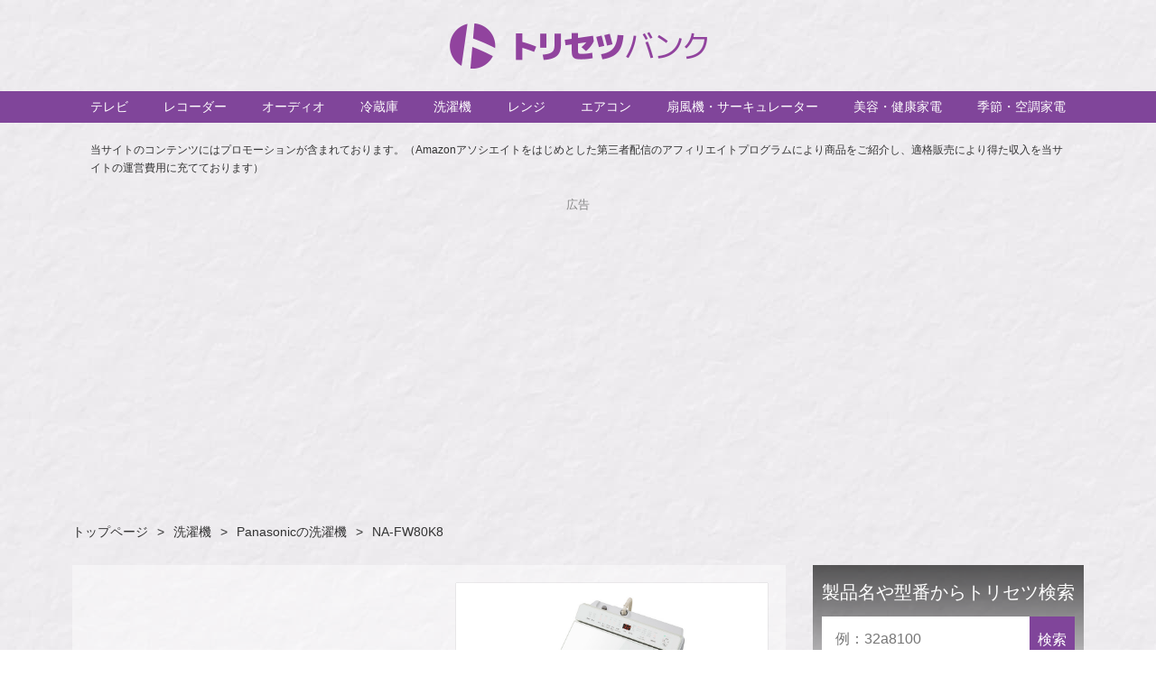

--- FILE ---
content_type: text/html; charset=UTF-8
request_url: https://torisetsubank.com/washer/panasonic-washer/na-fw80k8/
body_size: 9003
content:
<!DOCTYPE HTML>
<html lang="ja">
<head>
<!-- Google Tag Manager -->
<script>(function(w,d,s,l,i){w[l]=w[l]||[];w[l].push({'gtm.start':
new Date().getTime(),event:'gtm.js'});var f=d.getElementsByTagName(s)[0],
j=d.createElement(s),dl=l!='dataLayer'?'&l='+l:'';j.async=true;j.src=
'https://www.googletagmanager.com/gtm.js?id='+i+dl;f.parentNode.insertBefore(j,f);
})(window,document,'script','dataLayer','GTM-MFMZ9Q7K');</script>
<!-- End Google Tag Manager -->

<!-- Global site tag (gtag.js) - Google Analytics -->
<script async src="https://www.googletagmanager.com/gtag/js?id=UA-48214496-1"></script>
<script>
  window.dataLayer = window.dataLayer || [];
  function gtag(){dataLayer.push(arguments);}
  gtag('js', new Date());

  gtag('config', 'UA-48214496-1');
</script>

   

<meta charset="utf-8" />
<meta name="viewport" content="width=device-width,initial-scale=1.0" />
<meta name="format-detection" content="telephone=no" />
<meta name="thumbnail" content="" />

<link rel="stylesheet" href="https://torisetsubank.com/wp-content/themes/torisetsu/css/common.css">
<link rel="stylesheet" href="https://torisetsubank.com/wp-content/themes/torisetsu/style.css" media="all">
<link rel="stylesheet" href="https://torisetsubank.com/wp-content/themes/torisetsu/css/destyle.css">
<title>Panasonic(パナソニック) NA-FW80K8の取扱説明書 ｜ 取扱説明書のリンク集「トリセツバンク」</title>
<meta name='robots' content='max-image-preview:large' />
<link rel='dns-prefetch' href='//s.w.org' />
<link rel='stylesheet' id='wordpress-popular-posts-css-css'  href='https://torisetsubank.com/wp-content/plugins/wordpress-popular-posts/assets/css/wpp.css?ver=6.3.4' type='text/css' media='all' />
<link rel='stylesheet' id='wp-pagenavi-css'  href='https://torisetsubank.com/wp-content/plugins/wp-pagenavi/pagenavi-css.css?ver=2.70' type='text/css' media='all' />
<script type='application/json' id='wpp-json'>
{"sampling_active":0,"sampling_rate":100,"ajax_url":"https:\/\/torisetsubank.com\/wp-json\/wordpress-popular-posts\/v1\/popular-posts","api_url":"https:\/\/torisetsubank.com\/wp-json\/wordpress-popular-posts","ID":20693,"token":"ce32e96e8a","lang":0,"debug":0}
</script>
<script type='text/javascript' src='https://torisetsubank.com/wp-content/plugins/wordpress-popular-posts/assets/js/wpp.min.js?ver=6.3.4' id='wpp-js-js'></script>
<link rel="canonical" href="https://torisetsubank.com/washer/panasonic-washer/na-fw80k8/" />
<link rel="alternate" type="application/json+oembed" href="https://torisetsubank.com/wp-json/oembed/1.0/embed?url=https%3A%2F%2Ftorisetsubank.com%2Fwasher%2Fpanasonic-washer%2Fna-fw80k8%2F" />
<link rel="alternate" type="text/xml+oembed" href="https://torisetsubank.com/wp-json/oembed/1.0/embed?url=https%3A%2F%2Ftorisetsubank.com%2Fwasher%2Fpanasonic-washer%2Fna-fw80k8%2F&#038;format=xml" />
<script type="text/javascript">
	window._se_plugin_version = '8.1.9';
</script>
                <script>
                    var ajaxUrl = 'https://torisetsubank.com/wp-admin/admin-ajax.php';
                </script>
                    <style id="wpp-loading-animation-styles">@-webkit-keyframes bgslide{from{background-position-x:0}to{background-position-x:-200%}}@keyframes bgslide{from{background-position-x:0}to{background-position-x:-200%}}.wpp-widget-placeholder,.wpp-widget-block-placeholder,.wpp-shortcode-placeholder{margin:0 auto;width:60px;height:3px;background:#dd3737;background:linear-gradient(90deg,#dd3737 0%,#571313 10%,#dd3737 100%);background-size:200% auto;border-radius:3px;-webkit-animation:bgslide 1s infinite linear;animation:bgslide 1s infinite linear}</style>
            <meta name="description" content="Panasonicの洗濯機 NA-FW80K8の取扱説明書、消耗品・オプション品、製品情報（仕様）などをご覧いただくことができます。トリセツバンクは、洗濯機、エアコンなどの生活家電やテレビ、オーディオなどの情報家電の取扱説明書、製品情報、消耗品情報などを集めたリンクサイトです。">
<style type="text/css">.broken_link, a.broken_link {
	text-decoration: line-through;
}</style><link rel="icon" href="https://torisetsubank.com/wp-content/uploads/cropped-favicon-32x32.png" sizes="32x32" />
<link rel="icon" href="https://torisetsubank.com/wp-content/uploads/cropped-favicon-192x192.png" sizes="192x192" />
<link rel="apple-touch-icon" href="https://torisetsubank.com/wp-content/uploads/cropped-favicon-180x180.png" />
<meta name="msapplication-TileImage" content="https://torisetsubank.com/wp-content/uploads/cropped-favicon-270x270.png" />
<link href="https://fonts.googleapis.com/icon?family=Material+Icons" rel="stylesheet">



<script type="text/javascript" src="https://ajax.googleapis.com/ajax/libs/jquery/3.6.0/jquery.min.js"></script>
<script type="text/javascript">
$(function() {
    $('.hamburger').click(function() {
        $(this).toggleClass('active');
 
        if ($(this).hasClass('active')) {
            $('.globalMenuSp').addClass('active');
        } else {
            $('.globalMenuSp').removeClass('active');
        }
    });
});
</script>

<script type="text/javascript">
	$(function () {
  const topBtn = $("#page_top");
  topBtn.hide();
  $(window).scroll(function () {
    if ($(this).scrollTop() > 100) {
      topBtn.fadeIn();
    } else {
      topBtn.fadeOut();
    }
  });
  topBtn.click(function () {
    $("body,html").animate(
      {
        scrollTop: 0,
      },
      500
    );
    return false;
  });
});
$(document).ready(function () {
  $(window).on("scroll", function () {
    scrollHeight = $(document).height();
    scrollPosition = $(window).height() + $(window).scrollTop();
    footHeight = $("footer").innerHeight();
    if (scrollHeight - scrollPosition <= footHeight) {
      $("#page_top").css({
        position: "absolute",
        bottom: footHeight + 0,
      });
    } else {
      $("#page_top").css({
        position: "fixed",
        bottom: "0",
      });
    }
  });
});
</script>

</head>
<body class="post-template-default single single-post postid-20693 single-format-standard">
<!-- Google Tag Manager (noscript) -->
<noscript><iframe src="https://www.googletagmanager.com/ns.html?id=GTM-MFMZ9Q7K"
height="0" width="0" style="display:none;visibility:hidden"></iframe></noscript>
<!-- End Google Tag Manager (noscript) -->

<div id="wrap">
	<header id="header">
    <div id="headcontainer">
      <h1 id="site-id">
        <a class="logo" href="https://torisetsubank.com/"><img src="https://torisetsubank.com/wp-content/uploads/2014/05/site-logo.png" width="285" height="50" alt="取扱説明書のリンク集「トリセツバンク」" /></a>
      </h1><!-- #site-id end -->
	    <div id="utility-group">
				<nav id="utility-nav" class="menu-utility-container"><ul id="menu-utility" class="menu"><li id="menu-item-988" class="menu-item menu-item-type-taxonomy menu-item-object-category menu-item-988"><a href="https://torisetsubank.com/category/tv/">テレビ</a></li>
<li id="menu-item-994" class="menu-item menu-item-type-taxonomy menu-item-object-category menu-item-994"><a href="https://torisetsubank.com/category/recorder/">レコーダー</a></li>
<li id="menu-item-2138" class="menu-item menu-item-type-taxonomy menu-item-object-category menu-item-2138"><a href="https://torisetsubank.com/category/audio/">オーディオ</a></li>
<li id="menu-item-9147" class="menu-item menu-item-type-taxonomy menu-item-object-category menu-item-9147"><a href="https://torisetsubank.com/category/refrigerator/">冷蔵庫</a></li>
<li id="menu-item-9148" class="menu-item menu-item-type-taxonomy menu-item-object-category current-post-ancestor menu-item-9148"><a href="https://torisetsubank.com/category/washer/">洗濯機</a></li>
<li id="menu-item-9149" class="menu-item menu-item-type-taxonomy menu-item-object-category menu-item-9149"><a href="https://torisetsubank.com/category/range/">レンジ</a></li>
<li id="menu-item-33473" class="menu-item menu-item-type-taxonomy menu-item-object-category menu-item-33473"><a href="https://torisetsubank.com/category/airconditioner/">エアコン</a></li>
<li id="menu-item-9150" class="menu-item menu-item-type-taxonomy menu-item-object-category menu-item-9150"><a href="https://torisetsubank.com/category/fan/">扇風機・サーキュレーター</a></li>
<li id="menu-item-9151" class="menu-item menu-item-type-taxonomy menu-item-object-category menu-item-9151"><a href="https://torisetsubank.com/category/beauty/">美容・健康家電</a></li>
<li id="menu-item-53978" class="menu-item menu-item-type-taxonomy menu-item-object-category menu-item-53978"><a href="https://torisetsubank.com/category/air/">季節・空調家電</a></li>
</ul></nav>      </div><!-- #utility-group end -->

<!--ハンバーガーメニュー新設-->
<div class="hamburger">
  <span></span>
  <span></span>
  <span></span>
</div>

<div class="globalMenuSp">
				<nav id="hamburger" class="menu-hamburger-container"><ul id="menu-hamburger" class="menu"><li id="menu-item-9152" class="menu-item menu-item-type-taxonomy menu-item-object-category menu-item-9152"><a href="https://torisetsubank.com/category/tv/">テレビ</a></li>
<li id="menu-item-9153" class="menu-item menu-item-type-taxonomy menu-item-object-category menu-item-9153"><a href="https://torisetsubank.com/category/recorder/">レコーダー</a></li>
<li id="menu-item-9154" class="menu-item menu-item-type-taxonomy menu-item-object-category menu-item-9154"><a href="https://torisetsubank.com/category/audio/">オーディオ</a></li>
<li id="menu-item-9155" class="menu-item menu-item-type-taxonomy menu-item-object-category menu-item-9155"><a href="https://torisetsubank.com/category/refrigerator/">冷蔵庫</a></li>
<li id="menu-item-9156" class="menu-item menu-item-type-taxonomy menu-item-object-category current-post-ancestor menu-item-9156"><a href="https://torisetsubank.com/category/washer/">洗濯機</a></li>
<li id="menu-item-9157" class="menu-item menu-item-type-taxonomy menu-item-object-category menu-item-9157"><a href="https://torisetsubank.com/category/range/">レンジ</a></li>
<li id="menu-item-33474" class="menu-item menu-item-type-taxonomy menu-item-object-category menu-item-33474"><a href="https://torisetsubank.com/category/airconditioner/">エアコン</a></li>
<li id="menu-item-9158" class="menu-item menu-item-type-taxonomy menu-item-object-category menu-item-9158"><a href="https://torisetsubank.com/category/fan/">扇風機・サーキュレーター</a></li>
<li id="menu-item-9159" class="menu-item menu-item-type-taxonomy menu-item-object-category menu-item-9159"><a href="https://torisetsubank.com/category/beauty/">美容・健康家電</a></li>
<li id="menu-item-53979" class="menu-item menu-item-type-taxonomy menu-item-object-category menu-item-53979"><a href="https://torisetsubank.com/category/air/">季節・空調家電</a></li>
</ul></nav></div>
<!--ハンバーガーメニュー新設ここまで-->

    </div><!-- #headcontainer end -->
    <div class="pr-notation"><p>当サイトのコンテンツにはプロモーションが含まれております。（Amazonアソシエイトをはじめとした第三者配信のアフィリエイトプログラムにより商品をご紹介し、適格販売により得た収入を当サイトの運営費用に充てております）</p></div>
  </header><!-- #header end -->
  <div id="container">

<div class="bigad">
<script async src="//pagead2.googlesyndication.com/pagead/js/adsbygoogle.js"></script>
<!-- メインビジュアル表示用 -->
<ins class="adsbygoogle"
     style="display:block"
     data-ad-client="ca-pub-4247135939344513"
     data-ad-slot="1280163180"
     data-ad-format="auto"></ins>
<script>
(adsbygoogle = window.adsbygoogle || []).push({});
</script>
</div>

      <section id="contents-body">
<nav id="bread-crumb" class="bread_crumb">
	<ul>
		<li class="level-1 top"><a href="https://torisetsubank.com/">トップページ</a></li>
		<li class="level-2 sub"><a href="https://torisetsubank.com/category/washer/">洗濯機</a></li>
		<li class="level-3 sub"><a href="https://torisetsubank.com/category/washer/panasonic-washer/">Panasonicの洗濯機</a></li>
		<li class="level-4 sub tail current">NA-FW80K8</li>
	</ul>
</nav>

<section id="single-contents">
<article>
	<header class="singlepage-header">
		<h1 class="singlepage-title"><span>Panasonic(パナソニック)</span>NA-FW80K8の取扱説明書</h1>
		<div class="headimg">
		<img class="pana" src="https://torisetsubank.com/wp-content/uploads/NA-FW80K8-W.jpg" alt="NA-FW80K8">
<span class="imgcap">image:<a href="https://panasonic.jp/wash/p-db/NA-FW80K8.html" target="_blank">Panasonic</a></span>		</div>
	</header>

<section class="entry-excerpt">
	<div class="intro">
		<p>このページの目次</p>
		<ul>
		<li><a href="#content01"> NA-FW80K8の取扱説明書</a></li>
		<li><a href="#content02"> NA-FW80K8の商品・消耗品・オプション品購入情報</a></li>
		<li><a href="#content03"> NA-FW80K8の製品情報・仕様</a></li></ul>
	</div>

		<div class="d-square-ad">
	<script async src="https://pagead2.googlesyndication.com/pagead/js/adsbygoogle.js?client=ca-pub-4247135939344513"
	crossorigin="anonymous"></script>
	<!-- 詳細ページ_目次下部 -->
	<ins class="adsbygoogle"
	style="display:block"
	data-ad-client="ca-pub-4247135939344513"
	data-ad-slot="3209332388"
	data-ad-format="auto"
	data-full-width-responsive="true"></ins>
	<script>
	(adsbygoogle = window.adsbygoogle || []).push({});
	</script>
	</div>
	
	<div class="excerpt">
		<h3><span class="anchor" id="content01"></span> NA-FW80K8の取扱説明書情報</h3>
			<p class="read">Panasonic(パナソニック)の洗濯乾燥機「NA-FW80K8」の取扱説明書をご覧になる場合は、下記のリンクボタンよりメーカーサイトの取扱説明書ページへお進みください。</p>
<div class="btnbox"><a class="dl-btn" href="https://panasonic.jp/wash/p-db/NA-FW80K8_manualdl.html" target="_blank" rel="noopener">取扱説明書の表示・ダウンロード</a></div>
<ul class="caution">
<li>※メーカーサイトの取扱説明書ダウンロードページに移動します。</li>
</ul>	</div>
	<p class="caution">※モバイルデータ通信でアクセスされている場合は、リンク先の閲覧条件やファイルサイズにご注意ください。</p>
</section>

<section class="content-ad01">
		<div class="d-square-ad">
	<script async src="https://pagead2.googlesyndication.com/pagead/js/adsbygoogle.js?client=ca-pub-4247135939344513"
			 crossorigin="anonymous"></script>
	<!-- 詳細ページ_取説下部_new -->
	<ins class="adsbygoogle"
			 style="display:block"
			 data-ad-client="ca-pub-4247135939344513"
			 data-ad-slot="4000968531"
			 data-ad-format="auto"
			 data-full-width-responsive="true"></ins>
	<script>
			 (adsbygoogle = window.adsbygoogle || []).push({});
	</script>
	</div>
	</section>

<section class="entry-content">
	<h3 class="product"><span class="anchor" id="content02"></span>NA-FW80K8の商品・オプション品購入情報</h3>
<ul class="option-item"><li>
<!-- HTML code for ASIN : B087MQ3ZM5-->
<div class="paapi5-pa-ad-unit pull-left"><div class="paapi5-pa-product-container"><div class="paapi5-pa-product-image"><div class="paapi5-pa-product-image-wrapper"><a class="paapi5-pa-product-image-link" href="https://www.amazon.co.jp/dp/B087MQ3ZM5?tag=torisetsubank-22&amp;linkCode=ogi&amp;th=1&amp;psc=1" title="パナソニック 8.0kg 洗濯乾燥機 泡洗浄 液体洗剤・柔軟剤 自動投入 ホワイト NA-FW80K8-W" target="_blank" rel="noopener"></a><img class="paapi5-pa-product-image-source" src="https://m.media-amazon.com/images/I/31j9LMQtuLL._SL500_.jpg" alt="パナソニック 8.0kg 洗濯乾燥機 泡洗浄 液体洗剤・柔軟剤 自動投入 ホワイト NA-FW80K8-W"></div></div><div class="paapi5-pa-product-details"><div class="paapi5-pa-product-title"><a class="paap5-pa-product-title-link" href="https://www.amazon.co.jp/dp/B087MQ3ZM5?tag=torisetsubank-22&amp;linkCode=ogi&amp;th=1&amp;psc=1" title="パナソニック 8.0kg 洗濯乾燥機 泡洗浄 液体洗剤・柔軟剤 自動投入 ホワイト NA-FW80K8-W" target="_blank" rel="noopener">パナソニック 8.0kg 洗濯乾燥機 泡洗浄 液体洗剤・柔軟剤 自動投入 ホワイト NA-FW80K8-W</a></div><div class="paapi5-pa-product-list-price"><span class="paapi5-pa-product-list-price-value"></span></div><div class="paapi5-pa-product-prime-icon"><span class="icon-prime-all"></span></div></div></div></div>

<div class="linkbtn">
<a class="amazon" target="_blank" href="https://amzn.to/48GYMRk" rel="noopener">Amazonで見る</a>
<a class="rakuten broken_link" target="_blank" href="https://hb.afl.rakuten.co.jp/ichiba/22bc302e.bc154458.22bc302f.286e84f8/?pc=https%3A%2F%2Fitem.rakuten.co.jp%2Fkaden-sakura%2F4549980611876%2F&amp;link_type=hybrid_url&amp;ut=[base64]" rel="noopener">楽天で見る</a>
</div>
</li><li>
<!-- HTML code for ASIN : B086T8PZPG-->
<div class="paapi5-pa-ad-unit pull-left"><div class="paapi5-pa-product-container"><div class="paapi5-pa-product-image"><div class="paapi5-pa-product-image-wrapper"><a class="paapi5-pa-product-image-link" href="https://www.amazon.co.jp/dp/B086T8PZPG?tag=torisetsubank-22&amp;linkCode=ogi&amp;th=1&amp;psc=1" title="パナソニックエイジフリーライフテック N-W1A洗濯槽クリーナー(縦型全自動式用) 1.5リットル (x 1)" target="_blank" rel="noopener"></a><img class="paapi5-pa-product-image-source" src="https://m.media-amazon.com/images/I/31MGJG4zTFL._SL500_.jpg" alt="パナソニックエイジフリーライフテック N-W1A洗濯槽クリーナー(縦型全自動式用) 1.5リットル (x 1)"></div></div><div class="paapi5-pa-product-details"><div class="paapi5-pa-product-title"><a class="paap5-pa-product-title-link" href="https://www.amazon.co.jp/dp/B086T8PZPG?tag=torisetsubank-22&amp;linkCode=ogi&amp;th=1&amp;psc=1" title="パナソニックエイジフリーライフテック N-W1A洗濯槽クリーナー(縦型全自動式用) 1.5リットル (x 1)" target="_blank" rel="noopener">パナソニックエイジフリーライフテック N-W1A洗濯槽クリーナー(縦型全自動式用) 1.5リットル (x 1)</a></div><div class="paapi5-pa-product-list-price"><span class="paapi5-pa-product-list-price-value"></span></div><div class="paapi5-pa-product-prime-icon"><span class="icon-prime-all"></span></div></div></div></div>

<div class="linkbtn">
<a class="amazon" target="_blank" href="https://amzn.to/3OovoqU" rel="noopener">Amazonで見る</a>
<a class="rakuten" target="_blank" href="https://hb.afl.rakuten.co.jp/ichiba/2258e697.7b8a4aed.2258e698.0380af00/?pc=https%3A%2F%2Fitem.rakuten.co.jp%2Frakuten24%2F4549980616819%2F&#038;link_type=hybrid_url&#038;ut=[base64]" rel="noopener">楽天で見る</a>
<a class="yahoo" target="_blank" href="//ck.jp.ap.valuecommerce.com/servlet/referral?sid=3637201&#038;pid=889592387&#038;vc_url=https%3A%2F%2Fstore.shopping.yahoo.co.jp%2Fbestone1%2Fyk5789.html%3Fsc_i%3Dshp_pc_search_itemlist_shsrg_title" rel="nofollow noopener"><img loading="lazy" src="//ad.jp.ap.valuecommerce.com/servlet/gifbanner?sid=3637201&#038;pid=889592387" height="1" width="0" border="0">Yahoo!ショッピングで見る</a>
</div>
</li>
<li>
<!-- HTML code for ASIN : B00899A2IE-->
<div class="paapi5-pa-ad-unit pull-left"><div class="paapi5-pa-product-container"><div class="paapi5-pa-product-image"><div class="paapi5-pa-product-image-wrapper"><a class="paapi5-pa-product-image-link" href="https://www.amazon.co.jp/dp/B00899A2IE?tag=torisetsubank-22&amp;linkCode=ogi&amp;th=1&amp;psc=1" title="パナソニック Panasonic 全自動洗濯機 洗濯キャップ 洗濯容量8〜10kg専用 AXW3215-6BM0" target="_blank" rel="noopener"></a><img class="paapi5-pa-product-image-source" src="https://m.media-amazon.com/images/I/41Gr3b3-qRL._SL500_.jpg" alt="パナソニック Panasonic 全自動洗濯機 洗濯キャップ 洗濯容量8〜10kg専用 AXW3215-6BM0"></div></div><div class="paapi5-pa-product-details"><div class="paapi5-pa-product-title"><a class="paap5-pa-product-title-link" href="https://www.amazon.co.jp/dp/B00899A2IE?tag=torisetsubank-22&amp;linkCode=ogi&amp;th=1&amp;psc=1" title="パナソニック Panasonic 全自動洗濯機 洗濯キャップ 洗濯容量8〜10kg専用 AXW3215-6BM0" target="_blank" rel="noopener">パナソニック Panasonic 全自動洗濯機 洗濯キャップ 洗濯容量8〜10kg専用 AXW3215-6BM0</a></div><div class="paapi5-pa-product-list-price"><span class="paapi5-pa-product-list-price-value"></span></div><div class="paapi5-pa-product-prime-icon"><span class="icon-prime-all"></span></div></div></div></div>

<div class="linkbtn">
<a class="amazon" target="_blank" href="https://amzn.to/3UE5mUP" rel="noopener">Amazonで見る</a>
<a class="rakuten" target="_blank" href="https://hb.afl.rakuten.co.jp/ichiba/12f46ec0.65176235.12f46ec1.6f197dae/?pc=https%3A%2F%2Fitem.rakuten.co.jp%2Fbiccamera%2F4984824359482%2F&#038;link_type=hybrid_url&#038;ut=[base64]" rel="noopener">楽天で見る</a>
<a class="yahoo" target="_blank" href="//ck.jp.ap.valuecommerce.com/servlet/referral?sid=3637201&#038;pid=889592387&#038;vc_url=https%3A%2F%2Fstore.shopping.yahoo.co.jp%2Fjoshin%2F4984824359482-21-9503.html%3Fsc_i%3Dshp_pc_search_itemlist_shsrg_title" rel="nofollow noopener"><img loading="lazy" src="//ad.jp.ap.valuecommerce.com/servlet/gifbanner?sid=3637201&#038;pid=889592387" height="1" width="0" border="0">Yahoo!ショッピングで見る</a>
</div>
</li>
<li>
<!-- HTML code for ASIN : B008H0F9U6-->
<div class="paapi5-pa-ad-unit pull-left"><div class="paapi5-pa-product-container"><div class="paapi5-pa-product-image"><div class="paapi5-pa-product-image-wrapper"><a class="paapi5-pa-product-image-link" href="https://www.amazon.co.jp/dp/B008H0F9U6?tag=torisetsubank-22&amp;linkCode=ogi&amp;th=1&amp;psc=1" title="Panasonic 糸くずボックス N-LB1" target="_blank" rel="noopener"></a><img class="paapi5-pa-product-image-source" src="https://m.media-amazon.com/images/I/41LPL6vxn7L._SL500_.jpg" alt="Panasonic 糸くずボックス N-LB1"></div></div><div class="paapi5-pa-product-details"><div class="paapi5-pa-product-title"><a class="paap5-pa-product-title-link" href="https://www.amazon.co.jp/dp/B008H0F9U6?tag=torisetsubank-22&amp;linkCode=ogi&amp;th=1&amp;psc=1" title="Panasonic 糸くずボックス N-LB1" target="_blank" rel="noopener">Panasonic 糸くずボックス N-LB1</a></div><div class="paapi5-pa-product-list-price"><span class="paapi5-pa-product-list-price-value"></span></div><div class="paapi5-pa-product-prime-icon"><span class="icon-prime-all"></span></div></div></div></div>

<div class="linkbtn">
<a class="amazon" target="_blank" href="https://amzn.to/49fVLY9" rel="noopener">Amazonで見る</a>
<a class="rakuten" target="_blank" href="https://hb.afl.rakuten.co.jp/ichiba/13056de4.0139c4ba.13056de5.e31cb080/?pc=https%3A%2F%2Fitem.rakuten.co.jp%2Frukusu%2Fpanasonic-nlb1%2F&#038;link_type=hybrid_url&#038;ut=[base64]" rel="noopener">楽天で見る</a>
<a class="yahoo" target="_blank" href="//ck.jp.ap.valuecommerce.com/servlet/referral?sid=3637201&#038;pid=889592387&#038;vc_url=https%3A%2F%2Fstore.shopping.yahoo.co.jp%2Fjyuuki-puraza%2Fpanasonicmkeq180.html%3Fsc_i%3Dshp_pc_search_itemlist_shsrg_title" rel="nofollow noopener"><img loading="lazy" src="//ad.jp.ap.valuecommerce.com/servlet/gifbanner?sid=3637201&#038;pid=889592387" height="1" width="0" border="0">Yahoo!ショッピングで見る</a>
</div>
</li>
<li>
<!-- HTML code for ASIN : B008H0FA5U-->
<div class="paapi5-pa-ad-unit pull-left"><div class="paapi5-pa-product-container"><div class="paapi5-pa-product-image"><div class="paapi5-pa-product-image-wrapper"><a class="paapi5-pa-product-image-link" href="https://www.amazon.co.jp/dp/B008H0FA5U?tag=torisetsubank-22&amp;linkCode=ogi&amp;th=1&amp;psc=1" title="N-LB2 パナソニック Panasonic 糸くずボックス 洗濯機・衣類乾燥機 洗濯乾燥機" target="_blank" rel="noopener"></a><img class="paapi5-pa-product-image-source" src="https://m.media-amazon.com/images/I/51cOOtzzaWL._SL500_.jpg" alt="N-LB2 パナソニック Panasonic 糸くずボックス 洗濯機・衣類乾燥機 洗濯乾燥機"></div></div><div class="paapi5-pa-product-details"><div class="paapi5-pa-product-title"><a class="paap5-pa-product-title-link" href="https://www.amazon.co.jp/dp/B008H0FA5U?tag=torisetsubank-22&amp;linkCode=ogi&amp;th=1&amp;psc=1" title="N-LB2 パナソニック Panasonic 糸くずボックス 洗濯機・衣類乾燥機 洗濯乾燥機" target="_blank" rel="noopener">N-LB2 パナソニック Panasonic 糸くずボックス 洗濯機・衣類乾燥機 洗濯乾燥機</a></div><div class="paapi5-pa-product-list-price"><span class="paapi5-pa-product-list-price-value"></span></div><div class="paapi5-pa-product-prime-icon"><span class="icon-prime-all"></span></div></div></div></div>

<div class="linkbtn">
<a class="amazon" target="_blank" href="https://amzn.to/3Sstxmq" rel="noopener">Amazonで見る</a>
<a class="rakuten" target="_blank" href="https://hb.afl.rakuten.co.jp/ichiba/13056de4.0139c4ba.13056de5.e31cb080/?pc=https%3A%2F%2Fitem.rakuten.co.jp%2Frukusu%2Fnbl2%2F&#038;link_type=hybrid_url&#038;ut=[base64]" rel="noopener">楽天で見る</a>
<a class="yahoo" target="_blank" href="//ck.jp.ap.valuecommerce.com/servlet/referral?sid=3637201&#038;pid=889592387&#038;vc_url=https%3A%2F%2Fstore.shopping.yahoo.co.jp%2Fkaden-sakura%2Fn-lb2.html%3Fsc_i%3Dshp_pc_search_itemlist_shsrg_title" rel="nofollow noopener"><img loading="lazy" src="//ad.jp.ap.valuecommerce.com/servlet/gifbanner?sid=3637201&#038;pid=889592387" height="1" width="0" border="0">Yahoo!ショッピングで見る</a>
</div>
</li>
</ul>
<div class="d-square-ad"><script async src="https://pagead2.googlesyndication.com/pagead/js/adsbygoogle.js?client=ca-pub-4247135939344513"
     crossorigin="anonymous"></script>
<!-- 詳細ページ_オプション下部 -->
<ins class="adsbygoogle"
     style="display:block"
     data-ad-client="ca-pub-4247135939344513"
     data-ad-slot="5728299399"
     data-ad-format="auto"
     data-full-width-responsive="true"></ins>
<script>
     (adsbygoogle = window.adsbygoogle || []).push({});
</script></div>
<h3><span class="anchor" id="content03"></span>NA-FW80K8の製品情報・仕様</h3>
<!-- 共通仕様 -->
<dl class="cft spec audio">
	<dt>メーカー</dt><dd>Panasonic(パナソニック)</dd>
	<dt>シリーズ・ブランド</dt><dd></dd>
	<dt>品番・型番</dt><dd>NA-FW80K8</dd>
	<dt>種類</dt><dd>洗濯乾燥機</dd>
	<dt>発売時期</dt><dd>2020年7月</dd>
<dt>洗濯･脱水容量</dt><dd>8kg</dd>
<dt>乾燥容量</dt><dd>4.5kg</dd>
<dt>運転音</dt><dd>洗濯時：約32dB／脱水時：約37dB／乾燥時：約45dB</dd>
<dt>特徴など</dt><dd>液体洗剤・柔軟剤 自動投入／泡洗浄＆パワフル立体水流／「楽ポイフィルター」</dd>	
	<dt>外形寸法</dt><dd>599×1089×664mm（幅×高さ×奥行）給・排水ホースを含む</dd>
	<dt>質量</dt><dd>約51kg</dd>
	<dt>カラー</dt><dd>-W ホワイト</dd>
</dl>
<ul class="caution">
<li>※掲載しているすべての情報に関しては万全な保証をいたしかねますこと、あらかじめご了承ください。</li>
<li>※詳細の製品情報は各メーカーのWEBサイトなどでご確認ください。</li>
</ul></section>

</article></section><!-- single-contents end -->

<section id="archive-sidebar">
	<div id="search-area">
		<aside class="search_field">
		<p class="searchtitle">製品名や型番からトリセツ検索</p>
		<form role="search" method="get" class="search-form" action="https://torisetsubank.com/">
	<label>
		<span class="screen-reader-text">検索:</span>
		<input type="search" class="search-field" placeholder="例：32a8100" value="" name="s" title="検索:" />
		<input type="hidden" value="post" name="post_type" id="post_type" />
	</label>
	<input type="submit" class="search-submit" value="検索" />
</form>		</aside><!-- .search_field end -->
	</div><!-- #search-area end -->
	
	        <div id="primary" class="widget-area">
          <aside id="custom_html-14" class="widget_text widget-container widget_custom_html"><div class="textwidget custom-html-widget"><div class="sideber-ad"><!-- onemind -->
<a class="om-btn_click" href="https://onemind.jp/lp/promote_browsing/" ><img src="https://torisetsubank.com/wp-content/uploads/onemind-bnr.jpg" alt="onemind(ワンマインド)　閲覧促進と情報浸透に特化した社内ポータル" border="0"></a>
</div></div></aside><aside id="text-23" class="widget-container widget_text">			<div class="textwidget"><div class="sideber-ad">
<script async src="https://pagead2.googlesyndication.com/pagead/js/adsbygoogle.js?client=ca-pub-4247135939344513"
     crossorigin="anonymous"></script><br />
<!-- サイドバー_1 --><br />
<ins class="adsbygoogle"
     style="display:block"
     data-ad-client="ca-pub-4247135939344513"
     data-ad-slot="3520029379"
     data-ad-format="auto"
     data-full-width-responsive="true"></ins><br />
<script>
     (adsbygoogle = window.adsbygoogle || []).push({});
</script>
</div>
</div>
		</aside><aside id="text-21" class="widget-container widget_text"><h1 class="widget-title">月間アクセスランキング</h1>			<div class="textwidget"><div class="wpp-shortcode"><script type="application/json">{"title":"","limit":"5","offset":0,"range":"monthly","time_quantity":24,"time_unit":"hour","freshness":false,"order_by":"views","post_type":"post","pid":"","cat":"","taxonomy":"category","term_id":"","author":"","shorten_title":{"active":false,"length":0,"words":false},"post-excerpt":{"active":false,"length":0,"keep_format":false,"words":false},"thumbnail":{"active":false,"build":"manual","width":0,"height":0},"rating":false,"stats_tag":{"comment_count":false,"views":false,"author":false,"date":{"active":false,"format":"F j, Y"},"category":false,"taxonomy":{"active":false,"name":"category"}},"markup":{"custom_html":true,"wpp-start":"</p>
<ul class=\"wpp-list\">","wpp-end":"<\/ul>","title-start":"</p>
<h2>","title-end":"<\/h2>","post-html":"</p>
<li>{thumb} {title} <span class=\"wpp-meta post-stats\">{stats}<\/span><\/li>"},"theme":{"name":""}}</script>
<div class="wpp-shortcode-placeholder"></div>
</div>
</div>
		</aside><aside id="text-24" class="widget-container widget_text">			<div class="textwidget"><div class="sideber-ad">
<script async src="https://pagead2.googlesyndication.com/pagead/js/adsbygoogle.js?client=ca-pub-4247135939344513"
     crossorigin="anonymous"></script><br />
<!-- サイドバー_2 --><br />
<ins class="adsbygoogle"
     style="display:block"
     data-ad-client="ca-pub-4247135939344513"
     data-ad-slot="3647278571"
     data-ad-format="auto"
     data-full-width-responsive="true"></ins><br />
<script>
     (adsbygoogle = window.adsbygoogle || []).push({});
</script>
</div>
</div>
		</aside><aside id="nav_menu-36" class="widget-container widget_nav_menu"><h1 class="widget-title">メーカー別 冷蔵庫の取扱説明書</h1><div class="menu-%e5%86%b7%e8%94%b5%e5%ba%ab-%e3%82%ab%e3%83%86%e3%82%b4%e3%83%aa%e3%83%bc-container"><ul id="menu-%e5%86%b7%e8%94%b5%e5%ba%ab-%e3%82%ab%e3%83%86%e3%82%b4%e3%83%aa%e3%83%bc" class="menu"><li id="menu-item-1714" class="menu-item menu-item-type-taxonomy menu-item-object-category menu-item-1714"><a href="https://torisetsubank.com/category/refrigerator/panasonic-refrigerator/">Panasonicの冷蔵庫</a></li>
<li id="menu-item-1792" class="menu-item menu-item-type-taxonomy menu-item-object-category menu-item-1792"><a href="https://torisetsubank.com/category/refrigerator/toshiba-refrigerator/">TOSHIBAの冷蔵庫</a></li>
<li id="menu-item-2414" class="menu-item menu-item-type-taxonomy menu-item-object-category menu-item-2414"><a href="https://torisetsubank.com/category/refrigerator/sharp-refrigerator/">SHARPの冷蔵庫</a></li>
<li id="menu-item-2419" class="menu-item menu-item-type-taxonomy menu-item-object-category menu-item-2419"><a href="https://torisetsubank.com/category/refrigerator/hitachi-refrigerator/">HITACHIの冷蔵庫</a></li>
<li id="menu-item-2442" class="menu-item menu-item-type-taxonomy menu-item-object-category menu-item-2442"><a href="https://torisetsubank.com/category/refrigerator/mitsubishi-refrigerator/">MITSUBISHIの冷蔵庫</a></li>
</ul></div></aside><aside id="nav_menu-37" class="widget-container widget_nav_menu"><h1 class="widget-title">メーカー別 洗濯機の取扱説明書</h1><div class="menu-%e6%b4%97%e6%bf%af%e6%a9%9f-%e3%82%ab%e3%83%86%e3%82%b4%e3%83%aa%e3%83%bc-container"><ul id="menu-%e6%b4%97%e6%bf%af%e6%a9%9f-%e3%82%ab%e3%83%86%e3%82%b4%e3%83%aa%e3%83%bc" class="menu"><li id="menu-item-1808" class="menu-item menu-item-type-taxonomy menu-item-object-category current-post-ancestor current-menu-parent current-post-parent menu-item-1808"><a href="https://torisetsubank.com/category/washer/panasonic-washer/">Panasonicの洗濯機</a></li>
<li id="menu-item-2642" class="menu-item menu-item-type-taxonomy menu-item-object-category menu-item-2642"><a href="https://torisetsubank.com/category/washer/toshiba-washer/">TOSHIBAの洗濯機</a></li>
<li id="menu-item-3410" class="menu-item menu-item-type-taxonomy menu-item-object-category menu-item-3410"><a href="https://torisetsubank.com/category/washer/sharp-washer/">SHARPの洗濯機</a></li>
<li id="menu-item-3412" class="menu-item menu-item-type-taxonomy menu-item-object-category menu-item-3412"><a href="https://torisetsubank.com/category/washer/hitachi-washer/">HITACHIの洗濯機</a></li>
<li id="menu-item-3625" class="menu-item menu-item-type-taxonomy menu-item-object-category menu-item-3625"><a href="https://torisetsubank.com/category/washer/mitsubishi-washer/">MITSUBISHIの洗濯機</a></li>
</ul></div></aside><aside id="nav_menu-38" class="widget-container widget_nav_menu"><h1 class="widget-title">メーカー別 レンジの取扱説明書</h1><div class="menu-%e3%83%ac%e3%83%b3%e3%82%b8-%e3%82%ab%e3%83%86%e3%82%b4%e3%83%aa%e3%83%bc-container"><ul id="menu-%e3%83%ac%e3%83%b3%e3%82%b8-%e3%82%ab%e3%83%86%e3%82%b4%e3%83%aa%e3%83%bc" class="menu"><li id="menu-item-1715" class="menu-item menu-item-type-taxonomy menu-item-object-category menu-item-1715"><a href="https://torisetsubank.com/category/range/panasonic-range/">Panasonicのレンジ</a></li>
<li id="menu-item-1794" class="menu-item menu-item-type-taxonomy menu-item-object-category menu-item-1794"><a href="https://torisetsubank.com/category/range/toshiba-range/">TOSHIBAのレンジ</a></li>
<li id="menu-item-2153" class="menu-item menu-item-type-taxonomy menu-item-object-category menu-item-2153"><a href="https://torisetsubank.com/category/range/sharp-range/">SHARPのレンジ</a></li>
<li id="menu-item-2154" class="menu-item menu-item-type-taxonomy menu-item-object-category menu-item-2154"><a href="https://torisetsubank.com/category/range/hitachi-range/">HITACHIのレンジ</a></li>
<li id="menu-item-2155" class="menu-item menu-item-type-taxonomy menu-item-object-category menu-item-2155"><a href="https://torisetsubank.com/category/range/mitsubishi-range/">MITSUBISHIのレンジ</a></li>
<li id="menu-item-2156" class="menu-item menu-item-type-taxonomy menu-item-object-category menu-item-2156"><a href="https://torisetsubank.com/category/range/sanyo-range/">SANYOのレンジ</a></li>
</ul></div></aside><aside id="nav_menu-39" class="widget-container widget_nav_menu"><h1 class="widget-title">メーカー別 扇風機・サーキュレーターの取扱説明書</h1><div class="menu-%e6%89%87%e9%a2%a8%e6%a9%9f%e3%83%bb%e3%82%b5%e3%83%bc%e3%82%ad%e3%83%a5%e3%83%ac%e3%83%bc%e3%82%bf%e3%83%bc-%e3%82%ab%e3%83%86%e3%82%b4%e3%83%aa%e3%83%bc-container"><ul id="menu-%e6%89%87%e9%a2%a8%e6%a9%9f%e3%83%bb%e3%82%b5%e3%83%bc%e3%82%ad%e3%83%a5%e3%83%ac%e3%83%bc%e3%82%bf%e3%83%bc-%e3%82%ab%e3%83%86%e3%82%b4%e3%83%aa%e3%83%bc" class="menu"><li id="menu-item-5035" class="menu-item menu-item-type-taxonomy menu-item-object-category menu-item-5035"><a href="https://torisetsubank.com/category/fan/panasonic-fan/">Panasonicの扇風機・サーキュレーター</a></li>
<li id="menu-item-4902" class="menu-item menu-item-type-taxonomy menu-item-object-category menu-item-4902"><a href="https://torisetsubank.com/category/fan/toshiba-fan/">TOSHIBAの扇風機・サーキュレーター</a></li>
<li id="menu-item-4773" class="menu-item menu-item-type-taxonomy menu-item-object-category menu-item-4773"><a href="https://torisetsubank.com/category/fan/sharp-fan/">SHARPの扇風機・サーキュレーター</a></li>
<li id="menu-item-4755" class="menu-item menu-item-type-taxonomy menu-item-object-category menu-item-4755"><a href="https://torisetsubank.com/category/fan/hitachi-fan/">HITACHIの扇風機・サーキュレーター</a></li>
<li id="menu-item-4847" class="menu-item menu-item-type-taxonomy menu-item-object-category menu-item-4847"><a href="https://torisetsubank.com/category/fan/mitsubishi-fan/">MITSUBISHIの扇風機・サーキュレーター</a></li>
<li id="menu-item-5075" class="menu-item menu-item-type-taxonomy menu-item-object-category menu-item-5075"><a href="https://torisetsubank.com/category/fan/balmuda-fan/">BALMUDAの扇風機・サーキュレーター</a></li>
</ul></div></aside><aside id="nav_menu-40" class="widget-container widget_nav_menu"><h1 class="widget-title">メーカー別 美容・健康家電の取扱説明書</h1><div class="menu-%e7%be%8e%e5%ae%b9%e3%83%bb%e5%81%a5%e5%ba%b7%e5%ae%b6%e9%9b%bb-%e3%82%ab%e3%83%86%e3%82%b4%e3%83%aa%e3%83%bc-container"><ul id="menu-%e7%be%8e%e5%ae%b9%e3%83%bb%e5%81%a5%e5%ba%b7%e5%ae%b6%e9%9b%bb-%e3%82%ab%e3%83%86%e3%82%b4%e3%83%aa%e3%83%bc" class="menu"><li id="menu-item-19094" class="menu-item menu-item-type-taxonomy menu-item-object-category menu-item-19094"><a href="https://torisetsubank.com/category/beauty/panasonic-beauty/">Panasonicの美容・健康家電</a></li>
</ul></div></aside><aside id="nav_menu-47" class="widget-container widget_nav_menu"><h1 class="widget-title">メーカー別 オーディオ機器の取扱説明書</h1><div class="menu-%e3%82%aa%e3%83%bc%e3%83%87%e3%82%a3%e3%82%aa-%e3%82%ab%e3%83%86%e3%82%b4%e3%83%aa%e3%83%bc-container"><ul id="menu-%e3%82%aa%e3%83%bc%e3%83%87%e3%82%a3%e3%82%aa-%e3%82%ab%e3%83%86%e3%82%b4%e3%83%aa%e3%83%bc" class="menu"><li id="menu-item-316" class="menu-item menu-item-type-taxonomy menu-item-object-category menu-item-316"><a href="https://torisetsubank.com/category/audio/panasonic-audio/">Panasonicのオーディオ機器</a></li>
<li id="menu-item-2309" class="menu-item menu-item-type-taxonomy menu-item-object-category menu-item-2309"><a href="https://torisetsubank.com/category/audio/onkyo-audio/">ONKYOのオーディオ機器</a></li>
</ul></div></aside><aside id="nav_menu-41" class="widget-container widget_nav_menu"><h1 class="widget-title">トリセツバンク メインメニュー</h1><div class="menu-global-container"><ul id="menu-global" class="menu"><li id="menu-item-99" class="menu-item menu-item-type-post_type menu-item-object-page menu-item-home menu-item-99"><a href="https://torisetsubank.com/">トップページ</a></li>
<li id="menu-item-9116" class="menu-item menu-item-type-taxonomy menu-item-object-category menu-item-9116"><a href="https://torisetsubank.com/category/tv/">テレビ</a></li>
<li id="menu-item-9117" class="menu-item menu-item-type-taxonomy menu-item-object-category menu-item-9117"><a href="https://torisetsubank.com/category/recorder/">レコーダー</a></li>
<li id="menu-item-9118" class="menu-item menu-item-type-taxonomy menu-item-object-category menu-item-9118"><a href="https://torisetsubank.com/category/audio/">オーディオ</a></li>
<li id="menu-item-33472" class="menu-item menu-item-type-taxonomy menu-item-object-category menu-item-33472"><a href="https://torisetsubank.com/category/airconditioner/">エアコン</a></li>
<li id="menu-item-53977" class="menu-item menu-item-type-taxonomy menu-item-object-category menu-item-53977"><a href="https://torisetsubank.com/category/air/">季節・空調家電</a></li>
<li id="menu-item-9120" class="menu-item menu-item-type-taxonomy menu-item-object-category menu-item-9120"><a href="https://torisetsubank.com/category/refrigerator/">冷蔵庫</a></li>
<li id="menu-item-9121" class="menu-item menu-item-type-taxonomy menu-item-object-category current-post-ancestor menu-item-9121"><a href="https://torisetsubank.com/category/washer/">洗濯機</a></li>
<li id="menu-item-9122" class="menu-item menu-item-type-taxonomy menu-item-object-category menu-item-9122"><a href="https://torisetsubank.com/category/range/">レンジ</a></li>
<li id="menu-item-9123" class="menu-item menu-item-type-taxonomy menu-item-object-category menu-item-9123"><a href="https://torisetsubank.com/category/fan/">扇風機・サーキュレーター</a></li>
</ul></div></aside><aside id="text-28" class="widget-container widget_text">			<div class="textwidget"><div class="sideber-ad">
<script async src="https://pagead2.googlesyndication.com/pagead/js/adsbygoogle.js?client=ca-pub-4247135939344513"
     crossorigin="anonymous"></script><br />
<!-- サイドバー_3 --><br />
<ins class="adsbygoogle"
     style="display:block"
     data-ad-client="ca-pub-4247135939344513"
     data-ad-slot="1678291638"
     data-ad-format="auto"></ins><br />
<script>
     (adsbygoogle = window.adsbygoogle || []).push({});
</script>
</div>
</div>
		</aside>        </div><!-- #primary end -->
        <div id="secondary" class="widget-area">
        </div><!-- #secondary end --></section><!-- archive-sidebar end -->

    </section><!-- #contents-body end -->


    <section id="page-top">
<div id="page_top">
  <a href="#wrap"><span class="arrow-top"></span></a>
</div>
    </section><!-- #page-top end -->

  </div><!-- #container end -->
    <footer id="footer">
  <div id="footer-container">
	  <p class="footer-navi"><a href="https://torisetsubank.com/privacypolicy/">プライバシーポリシー</a></p>
	  <p id="copyright"><small>Copyright &copy; 取扱説明書のリンク集「トリセツバンク」 All rights reserved.</small></p>
  </div><!-- #footer-container end -->
    </footer><!-- #footer end -->
</div><!-- #wrap end -->
<script type='text/javascript' src='https://torisetsubank.com/wp-includes/js/wp-embed.min.js?ver=5.7.14' id='wp-embed-js'></script>
</body>
</html>


--- FILE ---
content_type: text/html; charset=utf-8
request_url: https://www.google.com/recaptcha/api2/aframe
body_size: 270
content:
<!DOCTYPE HTML><html><head><meta http-equiv="content-type" content="text/html; charset=UTF-8"></head><body><script nonce="ZqkZ2zDkW1j1AQunHI1FCw">/** Anti-fraud and anti-abuse applications only. See google.com/recaptcha */ try{var clients={'sodar':'https://pagead2.googlesyndication.com/pagead/sodar?'};window.addEventListener("message",function(a){try{if(a.source===window.parent){var b=JSON.parse(a.data);var c=clients[b['id']];if(c){var d=document.createElement('img');d.src=c+b['params']+'&rc='+(localStorage.getItem("rc::a")?sessionStorage.getItem("rc::b"):"");window.document.body.appendChild(d);sessionStorage.setItem("rc::e",parseInt(sessionStorage.getItem("rc::e")||0)+1);localStorage.setItem("rc::h",'1769565624296');}}}catch(b){}});window.parent.postMessage("_grecaptcha_ready", "*");}catch(b){}</script></body></html>

--- FILE ---
content_type: text/css
request_url: https://torisetsubank.com/wp-content/themes/torisetsu/css/nav.css
body_size: 474
content:
@charset "UTF-8";

#global-nav ul {
	margin: 0;
	position: absolute;
	z-index: 20;
}

#global-nav ul li {
	float: left;
}

#global-nav ul li li {
	float: none;
}

#global-nav a {
	display: block;
	width: 190px;
	height: 52px;
	text-indent: -9999px;
	outline: 0;
}

#global-nav li ul {
	display: none;
}

#global-nav #menu-item-99 {
	background-image: url(../images/nav/menu_home.png);
	width: 194px;
}
#global-nav #menu-item-150 {
	background-image: url(../images/nav/menu_tv-rec.png);
}
#global-nav #menu-item-253 {
	background-image: url(../images/nav/menu_audio.png);
}
#global-nav #menu-item-262 {
	background-image: url(../images/nav/menu_kaden.png);
}
#global-nav #menu-item-261 {
	background-image: url(../images/nav/menu_setsubi.png);
	width: 194px;
}

#global-nav .current-menu-item, 
#global-nav .current-post-ancestor, 
#global-nav .current-page-ancestor, 
#global-nav .menu-item:hover {
	background-position: 0 -52px;
}

#global-nav ul ul {
    border-bottom: 3px solid #fff;
    border-radius: 0 0 3px 3px;
    display: none;
    position: absolute;
    top: 41px;
    z-index: 100;
	width: auto;
}

#global-nav ul .menu-item ul a {
	width: 170px;
	color: #333;
    	background: none;
	text-indent: 0;
	height: 22px;
	padding: 10px 5px;
	border-top: dotted 1px #ddd;
}

#global-nav ul .menu-item ul a:hover {
	color: #f00;
}

#global-nav ul .menu-item ul li {
	background: #fff;
	background-color: rgba(255,255,255,0.9);
	float: none;
	padding: 0 5px;
}

#global-nav ul .menu-item ul li:first-child a {
	border-top: none;
}

#global-nav ul li:hover > ul, div.menu ul li:hover > ul {
    display: block;
}


--- FILE ---
content_type: text/css
request_url: https://torisetsubank.com/wp-content/themes/torisetsu/css/content.css
body_size: 1737
content:
@charset "UTF-8";

#category_image {
	background-color: #fff;
	padding: 6px;
	box-shadow: 0 0 3px rgba( 0, 0, 0, 0.5);
}




h2 {
}


h4 {
	font-size: 150%;
	font-weight: normal;
	line-height: 1;
	background: url(../images/ico_content_h4.png) no-repeat left center;
	padding: 4px 10px 0 20px;
	margin: 25px 0 1em;
}


.floatclear {
	clear: both;
	height: 10px;
}

section.content-ad01 {
	margin: 20px 0 10px 0;
	display: flex;
	flex-wrap: wrap;
	justify-content: space-around;
}
.rangead::before {content:'広告'; display:block; font-size:80%; color:#888;}

section.content-ad01 div.left {
	float: left;
	margin: 0 10px 0 0;
}

section.content-ad01 div.clear {
	clear: both;
}
.content-ad01


div.posts,
section.entry-content {
	padding: 0;
	clear: both;
}

div.posts section.entry-content {
	padding: 0;
}

table {
	width: 100%;
	border: none;
	margin: 0 0 1em; 
}

tr {
	border-top: solid 1px #ddd;
}

th {
	font-weight: normal;
	background: #f4f4f4;
	text-align: left;
	vertical-align: top;
	padding: 18px 15px;
	white-space: nowrap;
}

td {
	background: #fff;
	padding: 18px 15px;
}


address {
	font-style: normal;
}

time {
	color: #707070;
	font-size: 80%;
	line-height: 1;
}

ul, ol {
	margin: 1em 0 1.2em 2em;
}
.text {
	border: solid 1px #ddd;
	padding: 3px;
	border-radius: 3px;
}
.length-l {
	width: 98%;
}
.length-m {
	width: 50%;

}
input.submit {
	display: block;
	margin: 20px auto;
	padding: 10px 20px;
}
.require {
	color: #f00;
	font-size: 80%;
	font-weight: normal;
	white-space: nowrap;
}
.require:before {
	content: ' ';
	white-space: normal;
}

section.shops h3 {
	background: none;
	line-height: 1.2;
	border-bottom: none;
	margin-left: 155px;
	border-left: solid 5px #087ab3;
}

section.shops .shop_thumbnail {
	background: #fff;
	padding: 4px;
	border: solid 1px #ccc;
	
}

section.shops table.shop_spec {
	width: 500px;
}

section.shops table.shop_spec th,
section.shops table.shop_spec td {
	 padding: 3px 5px;
}

section.shops table.shop_spec th {
	width: 30%;
}

.shop_content {
	font-size: 95%;
	padding: 20px 35px 5px;
	border: solid 3px #88d8ec;
	margin: 0 7px;
}

h4.shop_content_title {
	clear: both;
	background: none;
	margin: 0 0 -40px;
	padding: 0;
}

/* column */
.article-box {
	margin: 0 0 50px 0;/* 追記 */
}

.archive article.hentry,
.search article.hentry {
	background-color: #fff;
	padding: 0 0 5px 0;/* 編集 */
	margin: 10px 0 0 11px;/* 追記 */
	border-top: solid 1px #ddd;
	border-bottom: solid 1px #ddd;
	width: 202px;/* 追記 */
	float: left;/* 追記 */
}

.archive article.hentry .attachment-large_thumbnail,
.search article.hentry .attachment-large_thumbnail {
	/* background-color: #fff; */
	/* padding: 4px; */
	/* border: solid 1px #ddd; */
	/* float: left; */
	margin: 2px;
}

.archive article.hentry .entry-header,
.archive article.hentry .entry-content,
.search article.hentry .entry-header,
.search article.hentry .entry-content  {
	margin: 10px 10px 0 10px;
}

.archive article.hentry time,
.search article.hentry time {
	display: block;
	padding: 5px 10px 0 10px;
	/* position: relative; */
	/* top: -4px; */
}

span.author {
	font-size: 80%;
	display: block;
	float: right;
}

.archive article h1,
.search article h1 {
	font-size: 120%;
	font-weight: bold;
	padding: 0 10px 0 10px;
	/* line-height: 1; */
	margin: 131px 0 5px 0;
}

.archive article p,
.search article p {
	margin: 0;
}

ul.social_buttons {
	margin: 10px 0 0;
}

ul.social_buttons:after {
    clear: both;
    content: " ";
    display: block;
    font-size: 0;
    height: 0;
    visibility: hidden;}

.social_buttons li {
	float: left;
	list-style: none;
	padding-right: 10px;
}

#content_date_author {
	width: 650px;
}

#content_date_author ul {
	list-style-type: none;
}


.option-bnr {
	float: left;
	margin-right: 10pt;
}
.option-bnr-clear {clear: both;}

ul.option-item {
  list-style:none;
  width:100%;
  padding:0;
  margin:20px 0;
  display: flex;
  flex-wrap: wrap;
}
ul.option-item li {
  display:flex;
  flex-direction: row;
  flex-wrap: wrap;
  justify-content: space-between;
  width:100%;
  margin:10px 0 0 0;
  padding: 10px;
	background: #fff;
	font-size: 14px;
	text-align: center;
	border: 1px solid #e5e5e5;
	box-sizing: border-box;
	align-items: flex-end;
}
ul.option-item li:nth-of-type(4n) {
	margin-right: 0;
}
ul.option-item img {width: 110px; height: 110px; margin: 0; object-fit:contain;}
ul.option-item li p, ul.option-item li .paapi5-pa-product-details {font-size: 14px; font-weight: bold; margin: 0.5em 0 0.5em 1.5em; width: 70%; text-align: left; word-break: break-all;}
ul.option-item li>a {display: flex; padding: 0; width: 70%; align-items: center;}
ul.option-item li a.amazon {background: #ff9900; color: #fff;}
ul.option-item li a.rakuten {background: #bf0000; color: #fff;}
ul.option-item li a.yahoo {background: #ff0033; color: #fff;}
ul.option-item li > img {display: none;}
ul.option-item li br {display: none;}
ul.option-item li .linkbtn {width: 30%; display: flex; flex-direction: column;}
ul.option-item li .linkbtn a {width: 100%; padding: 0.3em; margin-top: 0.7em; display: block;}
ul.option-item li .linkbtn a:first-child {margin-top: 0;}
ul.option-item li .optioncap {width:auto; margin-top:1.5em; font-size:80%; text-align:justify; word-break:break-all;}
ul.option-item li .paapi5-pa-ad-unit {width:70%;}
ul.option-item li .paapi5-pa-product-container {display:flex; align-items:center;}
ul.option-item li .paapi5-pa-product-container div.paapi5-pa-product-list-price {display:none;}
ul.option-item li .paapi5-pa-product-container span.paapi5-pa-percent-off {display:none;}
.optioncap details {
	border: 1px solid #aaa;
	border-radius: 4px;
	padding: 0.5em 0.5em 0;
}
.optioncap summary {
	font-weight: bold;
	margin: -0.5em -0.5em 0;
	padding: 0.5em;
}
.optioncap details[open] {
	padding: 0.5em;
}
.optioncap details[open] summary {
	border-bottom: 1px solid #aaa;
	margin-bottom: 0.5em;
}


--- FILE ---
content_type: text/css
request_url: https://torisetsubank.com/wp-content/themes/torisetsu/css/top.css
body_size: 426
content:
@charset "UTF-8";





#latest-columns .archive-link {
	position: absolute;
	width: 548px;
}

#latest-columns .archive-link a {
	display: block;
	float: right;
	margin-top: -3.4em;
}

#latest-columns article {
	width: 312px;
	float: left;
	border-top: solid 1px #e6decd;
	padding-top: 15px;
}

/* 追記 */

#latest-torisetsu ul li.pager-box {
	background: none;
	width: 98%;
	height: auto;
	margin-top: 30px;
	border: none;
}

#latest-torisetsu ul li.pager-box div.previous {
	font-size: 90%;
	text-align: right;
	float: left;
	width: 100px;
	margin: 5px 0 0 150px;
}

#latest-torisetsu ul li.pager-box div.next {
	font-size: 90%;
	width: 100px;
	margin: 5px 0 0 300px;
}


#latest-torisetsu ul li time {
	display: block;
	padding: 5px 5px 0 5px;
	position: absolute;
	bottom: 5px;
	font-size: 70%;
}




/* 追記 */

#latest-columns .head article {
	border: none;
	padding-bottom: 30px;
}

.column-group article:first-child {
	margin-right: 28px;
}

#latest-columns article h1 {
	font-size: 115%;
	font-weight: normal;
}

#latest-columns article h1 a {
	color: #333;
}

#latest-columns article time {
	display: block;
	margin-bottom: 7px;
}

#latest-columns article img {
	background-color: #fff;
	float: left;
	padding: 4px;
	border: solid 1px #ddd;
}

#latest-columns article p {
	margin-left: 112px;
}
